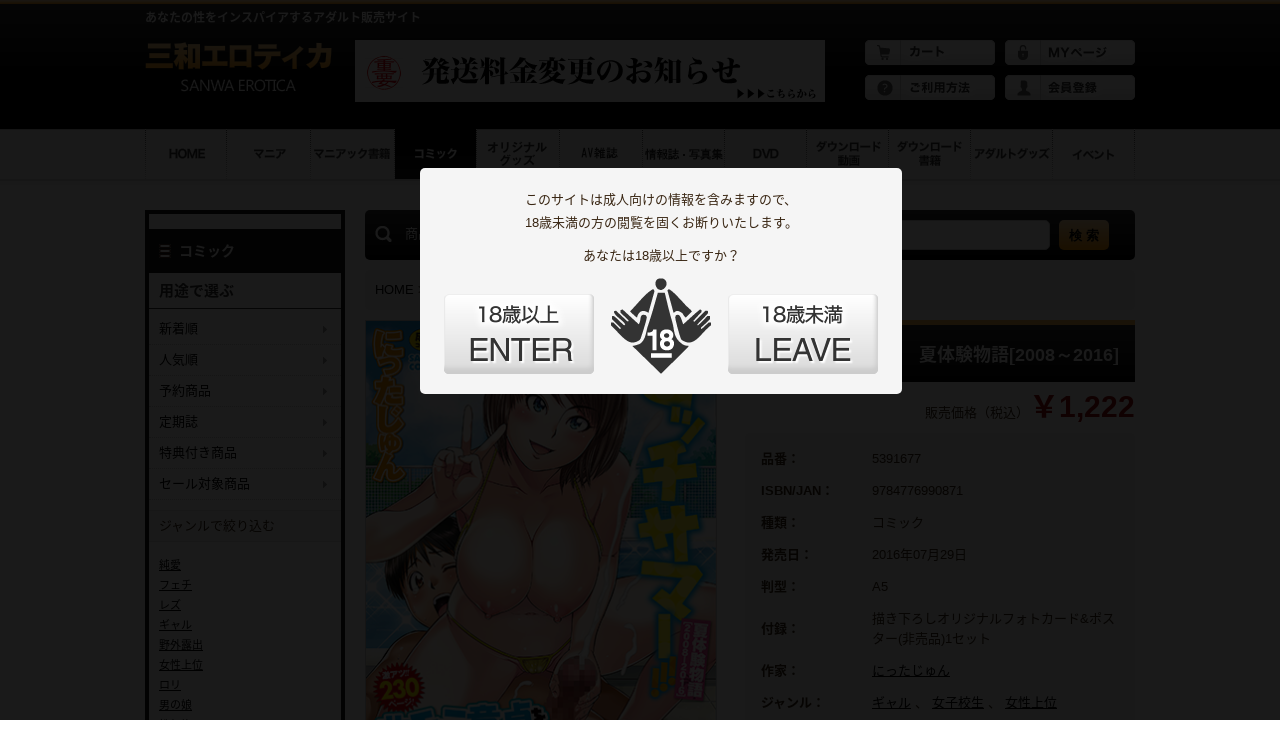

--- FILE ---
content_type: text/html; charset=UTF-8
request_url: https://www.sanwapub.com/products/detail.php?product_id=3652
body_size: 30065
content:
<!DOCTYPE html>
<html lang= "ja">
<head>
<meta charset="UTF-8">
<title>ビッチサマー!!!　夏体験物語[2008～2016] | 商品詳細ページ | 三和エロティカ</title>
<meta name="author" content="株式会社トップ・マーシャル" />
<meta name="viewport" content="width=device-width, initial-scale=1.0, minimum-scale=1.0, maximum-scale=1.0">
<link rel="shortcut icon" href="/user_data/packages/sanwapub/img/common/favicon.ico" />
    <link rel="stylesheet" href="/js/jquery.ui/theme/jquery.ui.core.css" type="text/css" media="all" />
    <link rel="stylesheet" href="/js/jquery.ui/theme/jquery.ui.tooltip.css" type="text/css" media="all" />
    <link rel="stylesheet" href="/js/jquery.ui/theme/jquery.ui.theme.css" type="text/css" media="all" />
<link rel="stylesheet" type="text/css" href="/user_data/packages/sanwapub/css/import.css">
<link rel="stylesheet" type="text/css" href="/user_data/packages/sanwapub/css/jquery.bxslider.css">
<link rel="stylesheet" type="text/css" href="/user_data/packages/sanwapub/css/colorbox.css" />
<script src="//ajax.googleapis.com/ajax/libs/jquery/1.11.0/jquery.min.js"></script>
<script type="text/javascript" src="/js/eccube.js"></script>
<!-- #2342 次期メジャーバージョン(2.14)にてeccube.legacy.jsは削除予定.モジュール、プラグインの互換性を考慮して2.13では残します. -->
<script type="text/javascript" src="/js/eccube.legacy.js"></script>
<script src="/user_data/packages/sanwapub/js/jquery.bxslider.min.js"></script>
<script src="/user_data/packages/sanwapub/js/heightLine.js"></script>
<script src="/user_data/packages/sanwapub/js/breakpoints.js"></script>
<script src="/user_data/packages/sanwapub/js/common.js"></script>
<script src="/user_data/packages/sanwapub/js/jquery.colorbox-min.js"></script>
<script type="text/javascript">//<![CDATA[
    eccube.classCategories = {"__unselected":{"__unselected":{"name":"\u9078\u629e\u3057\u3066\u304f\u3060\u3055\u3044","product_class_id":"3794","product_type":"1"}},"__unselected2":{"#":{"classcategory_id2":"","name":"\u9078\u629e\u3057\u3066\u304f\u3060\u3055\u3044"},"#0":{"classcategory_id2":"0","name":" (\u54c1\u5207\u308c\u4e2d)","stock_find":false,"price01":"","price02":"1,222","point":"555","product_code":"5391677","product_class_id":"3794","product_type":"1"}}};function lnOnLoad()
        {}
    $(function(){
        lnOnLoad();
    });
//]]></script>
<!-- Google tag (gtag.js) -->
<script async src="https://www.googletagmanager.com/gtag/js?id=G-9VNM417L17"></script>
<script>
  window.dataLayer = window.dataLayer || [];
  function gtag(){dataLayer.push(arguments);}
  gtag('js', new Date());

  gtag('config', 'G-9VNM417L17');
</script>
</head>
<body class="home LC_Page_Products_Detail">


	<form name="header_login_form" id="header_login_form" method="post" action="https://www.sanwapub.com/frontparts/login_check.php" onsubmit="return fnCheckLogin('header_login_form')">
<input type="hidden" name="mode" value="login" />
<input type="hidden" name="transactionid" value="5a9bd4499b29617ad7e8f2455c8bf893a785d615" />
<input type="hidden" name="url" value="/products/detail.php" />
</form>
<header class="wrap pc">
	<div class="container">
	<section class="primary">
		<h1>あなたの性をインスパイアするアダルト販売サイト</h1>
		<a href="https://www.sanwapub.com/" class="logo"><img src="/user_data/packages/sanwapub/images/common/header/logo_pc.png"></a>
		<aside class="bn_head"><a href="https://www.sanwapub.com/user_data/news_detail.php?news_id=303"><img src="/user_data/packages/sanwapub/images/common/banner/発送料金_BN.gif"></a></aside>
                                                        <!-- ▼【ヘッダー】ログイン -->
                                    
                                <!-- ▲【ヘッダー】ログイン -->
                                        		<ul class="header_links clearfix">
			<li><a href="/cart/"><img src="/user_data/packages/sanwapub/images/common/header/li01.png" alt="カート"></a></li>
			<li><a href="/mypage/login.php"><img src="/user_data/packages/sanwapub/images/common/header/li02.png" alt="myページ"></a></li>
			<li><a href="https://www.sanwapub.com/user_data/how_to_use.php"><img src="/user_data/packages/sanwapub/images/common/header/li03.png" alt="ご注文方法"></a></li>
			<li><a href="/entry/kiyaku.php"><img src="/user_data/packages/sanwapub/images/common/header/li04.png" alt="会員登録"></a></li>
		</ul>
	</section>
	<nav class="gnavi">
		<ul class="clearfix">
			<li><a href="/"><img src="/user_data/packages/sanwapub/images/common/gnavi/01.png" alt="HOME" class="rollover"></a></li>
			<li><a href="/products/list.php?category_id=1"><img src="/user_data/packages/sanwapub/images/common/gnavi/02.png" alt="マニア" class="rollover"></a></li>
			<li><a href="/products/list.php?category_id=2"><img src="/user_data/packages/sanwapub/images/common/gnavi/03.png" alt="マニアック書籍" class="rollover"></a></li>
			<li><a href="/products/list.php?category_id=3"><img src="/user_data/packages/sanwapub/images/common/gnavi/04_on.png" alt="コミック" class=""></a></li>
			<li><a href="/products/list.php?category_id=4"><img src="/user_data/packages/sanwapub/images/common/gnavi/05.png" alt="オリジナルグッズ" class="rollover"></a></li>
			<li><a href="/products/list.php?category_id=5"><img src="/user_data/packages/sanwapub/images/common/gnavi/06.png" alt="AV雑誌" class="rollover"></a></li>
			<li><a href="/products/list.php?category_id=6"><img src="/user_data/packages/sanwapub/images/common/gnavi/07.png" alt="情報誌・写真集" class="rollover"></a></li>
			<li><a href="/products/list.php?category_id=7"><img src="/user_data/packages/sanwapub/images/common/gnavi/08.png" alt="DVD" class="rollover"></a></li>
			<li><a href="/products/list.php?category_id=8"><img src="/user_data/packages/sanwapub/images/common/gnavi/09.png" alt="ダウンロード動画" class="rollover"></a></li>
			<li><a href="/products/list.php?category_id=9"><img src="/user_data/packages/sanwapub/images/common/gnavi/10.png" alt="ダウンロード書籍" class="rollover"></a></li>
			<li><a href="/products/list.php?category_id=10"><img src="/user_data/packages/sanwapub/images/common/gnavi/11.png" alt="アダルトグッズ" class="rollover"></a></li>
			<li><a href="/user_data/event.php"><img src="/user_data/packages/sanwapub/images/common/gnavi/12.png" alt="イベント" class="rollover"></a></li>
		</ul>
	</nav>
	</div>
</header>
<header class="sp grd01">
	<nav class="header_links_sp">
		<ul class="clearfix">
			<li><a href="/cart/"><img src="/user_data/packages/sanwapub/images/common/header/li01_sp.png" alt="カート"></a></li>
			<li><a href="https://www.sanwapub.com/mypage/login.php"><img src="/user_data/packages/sanwapub/images/common/header/li02_sp.png" alt="ログイン"></a></li>
			<li><a href="https://www.sanwapub.com/user_data/how_to_use.php"><img src="/user_data/packages/sanwapub/images/common/header/li03_sp.png" alt="ご注文方法"></a></li>
			<li><a href="/entry/kiyaku.php"><img src="/user_data/packages/sanwapub/images/common/header/li04_sp.png" alt="会員登録"></a></li>
		</ul>
	</nav>
	<section class="clearfix">
		<h1>あなたの性をインスパイアするアダルト販売サイト</h1>
                                                        <!-- ▼【ヘッダー】ログイン -->
                                    
                                <!-- ▲【ヘッダー】ログイン -->
                                        		<a href="/" class="logo_sp"><img src="/user_data/packages/sanwapub/images/common/header/logo_sp.png"></a>
			<nav id="menu_sp">
				<div id="menu-box">
					<div id="toggle"><span>MENU</span></div>
						<ul class="sub_menu" id="menu">
							<li>
								<dl class="st_menu">
									<dd><a href="/">HOME</a></dd>
									<dd><a href="/products/list.php?category_id=1">マニア</a></dd>
									<dd><a href="/products/list.php?category_id=2">マニアック書籍</a></dd>
									<dd><a href="/products/list.php?category_id=3">コミック</a></dd>
									<dd><a href="/products/list.php?category_id=4">オリジナルグッズ</a></dd>
									<dd><a href="/products/list.php?category_id=5">AV雑誌</a></dd>
									<dd><a href="/products/list.php?category_id=6">情報誌・写真集</a></dd>
									<dd><a href="/products/list.php?category_id=7">DVD</a></dd>
									<dd><a href="/products/list.php?category_id=8">ダウンロード動画</a></dd>
									<dd><a href="/products/list.php?category_id=9">ダウンロード書籍</a></dd>
									<dd><a href="/products/list.php?category_id=10">アダルトグッズ</a></dd>
									<dd><a href="/user_data/event.php">イベント</a></dd>
								</dl>
							</li>
						</ul>
				</div>
			</nav>
	</section>
</header><div class="wrap">
	<div class="container contents clearfix">
        <div class="main">
                                                <!-- ▼商品検索 -->
                                            <section class="search grd01 radius5">
<div class="inner">
<form name="search_form" id="search_form" method="get" action="/products/list.php">
<input type="hidden" name="transactionid" value="5a9bd4499b29617ad7e8f2455c8bf893a785d615" />
	<aside class="form_title">商品検索</aside>
	    <input type="hidden" name="mode" value="search" />
	    <select name="category_id" class="cate box145">
            <option label="全ての商品" value="">全ての商品</option>
            <option label="&nbsp;&nbsp;マニア" value="1">&nbsp;&nbsp;マニア</option>
<option label="&nbsp;&nbsp;マニアック書籍" value="2">&nbsp;&nbsp;マニアック書籍</option>
<option label="&nbsp;&nbsp;コミック" value="3">&nbsp;&nbsp;コミック</option>
<option label="&nbsp;&nbsp;オリジナルグッズ" value="4">&nbsp;&nbsp;オリジナルグッズ</option>
<option label="&nbsp;&nbsp;AV雑誌" value="5">&nbsp;&nbsp;AV雑誌</option>
<option label="&nbsp;&nbsp;DVD" value="7">&nbsp;&nbsp;DVD</option>
<option label="&nbsp;&nbsp;ダウンロード動画" value="8">&nbsp;&nbsp;ダウンロード動画</option>
<option label="&nbsp;&nbsp;ダウンロード書籍" value="9">&nbsp;&nbsp;ダウンロード書籍</option>
<option label="&nbsp;&nbsp;マニアック・オーディオブック" value="1673">&nbsp;&nbsp;マニアック・オーディオブック</option>
<option label="&nbsp;&nbsp;アダルトグッズ" value="10">&nbsp;&nbsp;アダルトグッズ</option>
<option label="&nbsp;&nbsp;イベント商品" value="1264">&nbsp;&nbsp;イベント商品</option>

        </select>
        <input type="text" name="name" maxlength="50" value="" class="free_text box140" />
        <input type="submit" value="検 索" class="submit grd02">
</form>
</div>
</section>
                                        <!-- ▲商品検索 -->
                                    <!-- ▼全ページ対応パンくずリスト表示プラグイン 無料版 -->
                                            <nav class="topic_path">
    <div class="inner">
        <a href="https://www.sanwapub.com/">HOME</a>
        <span>&gt;</span>
                    <a href="/products/list.php?category_id=3">コミック</a>
        <span>&gt;</span>
                          <a href="/products/list.php?category_id=15">ジャンル</a>
        <span>&gt;</span>
                          <a href="/products/list.php?category_id=56">ギャル</a>
        <span>&gt;</span>
                    <span>ビッチサマー!!!　夏体験物語[2008～2016]</span>
    </div>
</nav>

                                        <!-- ▲全ページ対応パンくずリスト表示プラグイン 無料版 -->
                            
            
            <script type="text/javascript">//<![CDATA[
    // 規格2に選択肢を割り当てる。
    function fnSetClassCategories(form, classcat_id2_selected) {
        var $form = $(form);
        var product_id = $form.find('input[name=product_id]').val();
        var $sele1 = $form.find('select[name=classcategory_id1]');
        var $sele2 = $form.find('select[name=classcategory_id2]');
        eccube.setClassCategories($form, product_id, $sele1, $sele2, classcat_id2_selected);
    }
//]]></script>

<section class="item_detail">
    <form name="form1" id="form1" method="post" action="?">
    <input type="hidden" name="transactionid" value="5a9bd4499b29617ad7e8f2455c8bf893a785d615" />
    <div class="item_detail_wrap clearfix">
        <div class="photo">
                        <img src="/upload/save_image/07271130_57981cc8d73e2.jpg" alt="ビッチサマー!!!　夏体験物語[2008～2016]">

            <!--★お気に入り登録★-->
            
        </div>
        <div class="detail_cont">
            <h2 class="grd01"><span>ビッチサマー!!!　夏体験物語[2008～2016]</span></h2>
            <div class="half_35_60 clearfix meta_info">
                <ul class="status c1">
	                	                                </ul>
                <aside class="price c2">
	                                    販売価格（税込）<em>￥<span id="price02_default">1,222</span><span id="price02_dynamic"></span></em>
                </aside>
            </div>
            <div class="item_info">
                <div class="inner">
                    <table>
	                                            <tr>
                            <th nowrap="nowrap">品番：</th>
                            <td>                                5391677
                            </td>
                        </tr>
                                                                        <tr>
                            <th nowrap="nowrap">ISBN/JAN：</th>
                            <td>9784776990871</td>
                        </tr>
                                                                        <tr>
                            <th nowrap="nowrap">種類：</th>
                            <td>コミック</td>
                        </tr>
                                                                        <tr>
                            <th nowrap="nowrap">発売日：</th>
                            <td>2016年07月29日</td>
                        </tr>
                                                                        <tr>
                            <th nowrap="nowrap">判型：</th>
                            <td>A5</td>
                        </tr>
                                                                                                <tr>
                            <th nowrap="nowrap">付録：</th>
                            <td>描き下ろしオリジナルフォトカード&amp;ポスター(非売品)1セット</td>
                        </tr>
                                                                                                <tr>
                            <th nowrap="nowrap">作家：</th>
                            <td>
                                                        <a href="/products/list.php?category_id=954">にったじゅん</a>
                                                                                    </td>
                        </tr>
                                                                                                <tr>
                            <th nowrap="nowrap">ジャンル：</th>
                            <td>
                                                        <a href="/products/list.php?category_id=56">ギャル</a>
                            、                                                        <a href="/products/list.php?category_id=65">女子校生</a>
                            、                                                        <a href="/products/list.php?category_id=66">女性上位</a>
                                                                                    </td>
                        </tr>
                                                						                                                                                            </table>
                </div>
            </div>
            <input type="hidden" name="mode" value="cart" />
            <input type="hidden" name="product_id" value="3652" />
            <input type="hidden" name="product_class_id" value="3794" id="product_class_id" />
            <input type="hidden" name="favorite_product_id" value="" />
            <input type="hidden" name="quantity" value="1" />
            <input type="submit" value="カートに入れる" class="cart_bt" name="submit_btn">
                    </div>
    </div>
    </form>
    <h5>商品説明</h5>
    <article class="text_box">
        <p>【非モテ童貞を、全壊強ちん中っ!!!】<br />
にったじゅん最新単行本【ビッチサマー!!!　夏体験物語 2008-2016】発売★<br />
JC!JK!JD!すべての女子が貞操観念 [ゼロ] FUCK!<br />
初収録+再編集の全12作品を1冊にまとめた激厚230ページ本!<br />
ハメ盛り発情娘の無軌道なハレンチSEXが満載ですっ!!!<br />
<font color="red">【当サイトだけの豪華特典プレゼント!!】</font><br />
当サイトで本コミックスをお買い求めの方に、購入特典としてオリジナルフォトカードをプレゼント!!</p>
    </article>
</section>

<link rel="stylesheet" type="text/css" href="/user_data/packages/sanwapub/css/slick.css">
<link rel="stylesheet" type="text/css" href="/user_data/packages/sanwapub/css/slick-theme.css">
<script type="text/javascript" src="/user_data/packages/sanwapub/js/slick.min.js"></script>

<section class="item_sample">
    <h3><span>本誌の内容サンプル</span></h3>
	<div class="item_sample_wrap">
		<div class="slick-slider">
                                                                        			<div>
				<a class="group2 cboxElement" href="/upload/save_image/07271133_57981d710448f.jpg"><img src="/upload/save_image/07271133_57981d644a025.jpg" alt="ビッチサマー!!!　夏体験物語[2008～2016]" class="item_img"></a>
				<a class="group3 cboxElement bt01" href="/upload/save_image/07271133_57981d710448f.jpg"><img src="/user_data/packages/sanwapub/images/common/parts/bt03.png" alt="クリックで拡大"></a>	
			</div>
                                                                                    			<div>
				<a class="group2 cboxElement" href="/upload/save_image/07271133_57981d8629a57.jpg"><img src="/upload/save_image/07271133_57981d8000dd9.jpg" alt="ビッチサマー!!!　夏体験物語[2008～2016]" class="item_img"></a>
				<a class="group3 cboxElement bt01" href="/upload/save_image/07271133_57981d8629a57.jpg"><img src="/user_data/packages/sanwapub/images/common/parts/bt03.png" alt="クリックで拡大"></a>	
			</div>
                                                                                    			<div>
				<a class="group2 cboxElement" href="/upload/save_image/07271133_57981d971d5be.jpg"><img src="/upload/save_image/07271133_57981d8f8d632.jpg" alt="ビッチサマー!!!　夏体験物語[2008～2016]" class="item_img"></a>
				<a class="group3 cboxElement bt01" href="/upload/save_image/07271133_57981d971d5be.jpg"><img src="/user_data/packages/sanwapub/images/common/parts/bt03.png" alt="クリックで拡大"></a>	
			</div>
                                                                                    			<div>
				<a class="group2 cboxElement" href="/upload/save_image/07271134_57981dad793e7.jpg"><img src="/upload/save_image/07271134_57981da10d2b1.jpg" alt="ビッチサマー!!!　夏体験物語[2008～2016]" class="item_img"></a>
				<a class="group3 cboxElement bt01" href="/upload/save_image/07271134_57981dad793e7.jpg"><img src="/user_data/packages/sanwapub/images/common/parts/bt03.png" alt="クリックで拡大"></a>	
			</div>
                                                                                    			<div>
				<a class="group2 cboxElement" href="/upload/save_image/07271134_57981dd0d023b.jpg"><img src="/upload/save_image/07271134_57981dcaae3ca.jpg" alt="ビッチサマー!!!　夏体験物語[2008～2016]" class="item_img"></a>
				<a class="group3 cboxElement bt01" href="/upload/save_image/07271134_57981dd0d023b.jpg"><img src="/user_data/packages/sanwapub/images/common/parts/bt03.png" alt="クリックで拡大"></a>	
			</div>
                                                                        		</div>
	</div>
</section>

<script>
$(document).ready(function(){
	$(".group2").colorbox({rel:'group2', transition:"fade", maxWidth:'100%',maxHeight:'100%',speed:'200'});
	$(".group3").colorbox({rel:'group3', transition:"fade", maxWidth:'100%',maxHeight:'100%',speed:'200'});
});
</script>
<script type="text/javascript">
    $(document).ready(function(){
      $('.slick-slider').slick({
      autoplay:true,
      autoplaySpeed:2000,
      dots:true,
      slidesToShow:3,
      slidesToScroll:1,
      responsive: [
    {
      breakpoint: 1024,
      settings: {
        slidesToShow: 3,
        slidesToScroll: 1,
        infinite: true,
        dots: true
      }
    },
    {
      breakpoint: 640,
      settings: {
        slidesToShow: 2,
        slidesToScroll: 1
      }
    },
    {
      breakpoint: 480,
      settings: {
        slidesToShow: 1,
        slidesToScroll: 1
      }
    }
  ]
      });
    });
</script>

<section class="item_box">
    <h3><span>この商品を買った人にオススメ</span></h3>
    <div class="item_box_wrap clearfix">
                <a href="/products/detail.php?product_id=4177" class="heightLine bx_shadow01"><article>
            <div class="inner">
                <p class="thum_images"><img src="/upload/save_image/thumbnail_12261658_5860cd91f35d5.jpg" alt="ほーりーびっち!" /></p>
                <p class="title">ほーりーびっち!</p>
                <p class="price">1,222円</p>
            </div>
        </article></a>
                <a href="/products/detail.php?product_id=3006" class="heightLine bx_shadow01"><article>
            <div class="inner">
                <p class="thum_images"><img src="/upload/save_image/thumbnail_02251321_56ce815797ab0.jpg" alt="童貞ホリック!" /></p>
                <p class="title">童貞ホリック!</p>
                <p class="price">1,222円</p>
            </div>
        </article></a>
            </div>
</section>

<script src='https://fam-ad.com/ad/js/fam-tagify.min.js'></script>
<div id= 'div_fam_async_235463_100'>
<script language='javascript'>fam_js_async('https://fam-ad.com/ad', '_site=68678&_loc=235463&_mstype=100&_width=&_height=');</script>
</div>


                    </div>
                <div class="side">
                            <!-- ▼カテゴリ -->
                                    <pre></pre><h2><span>コミック</span></h2>

<aside class="used">
<h3><span>用途で選ぶ</span></h3>
    <ul>
        <li><a href="/products/list.php?category_id=3&orderby=date">新着順</a></li>
        <li><a href="/products/list.php?category_id=3&orderby=popularity">人気順</a></li>
        <li><a href="/products/list.php?category_id=3&use_id=reserve">予約商品</a></li>
        <li><a href="/products/list.php?category_id=3&use_id=regular">定期誌</a></li>
        <li><a href="/products/list.php?category_id=3&use_id=privilege">特典付き商品</a></li>
        <li><a href="/products/list.php?category_id=3&use_id=sale">セール対象商品</a></li>
    </ul>
</aside>
<aside class="cate">
	            <dl class="op_box">
        <dt class=""><span>ジャンルで絞り込む</span></dt>
        <dd>
            <ul>
                            <li><a href="/products/list.php?category_id=1791">純愛</a></li>
                                            <li><a href="/products/list.php?category_id=1566">フェチ</a></li>
                                            <li><a href="/products/list.php?category_id=1565">レズ</a></li>
                                            <li><a href="/products/list.php?category_id=56">ギャル</a></li>
                                            <li><a href="/products/list.php?category_id=71">野外露出</a></li>
                                            <li><a href="/products/list.php?category_id=66">女性上位</a></li>
                                            <li><a href="/products/list.php?category_id=61">ロリ</a></li>
                                            <li><a href="/products/list.php?category_id=68">男の娘</a></li>
                                            <li><a href="/products/list.php?category_id=67">性転換</a></li>
                                            <li><a href="/products/list.php?category_id=64">熟女/人妻</a></li>
                                            </ul>
            <p class="more"><a href="/products/list.php?category_id=15">ジャンル一覧へ</a></p>
        </dd>
    </dl>
                                        <dl class="op_box">
        <dt class=""><span>シリーズ名一覧</span></dt>
        <dd>
            <ul>
                            <li><a href="/products/list.php?category_id=212">Masyo</a></li>
                                            <li><a href="/products/list.php?category_id=214">Discipline -飼育調教ー</a></li>
                                            <li><a href="/products/list.php?category_id=213">ドSな姫は汚される</a></li>
                                            <li><a href="/products/list.php?category_id=215">僕だけの爆乳オナメイド</a></li>
                                        </ul>
            <p class="more"><a href="/products/list.php?category_id=16">シリーズ名一覧へ</a></p>
        </dd>
    </dl>
                        <dl class="op_box rank_box">
        <dt class=""><span>月間ランキングTOP10</span></dt>
        <dd>
            <ul>
                                                    <li><a href="/products/detail.php?product_id=2147">1位 Masyo 12ヶ月 定期購読</a></li>
                            <li><a href="/products/detail.php?product_id=9704">2位 マショウのあほすたさんW(直筆サイン入り40部限定セット)</a></li>
                            <li><a href="/products/detail.php?product_id=7490">3位 ふしだらになってあげる♡(直筆サイン入り20部限定セット)</a></li>
                            <li><a href="/products/detail.php?product_id=26450">4位 未成熟な生オナホ(直筆サイン入り20部限定セット)</a></li>
                            <li><a href="/products/detail.php?product_id=3752">5位 聖マルガレタ学園 人間家畜調教編</a></li>
                            <li><a href="/products/detail.php?product_id=30804">6位 秘密の性癖教えてあげる(直筆サイン入り30部限定セット)</a></li>
                            <li><a href="/products/detail.php?product_id=29336">7位 発情ガールズコレクション♡(直筆サイン入り30部限定セット)</a></li>
                            <li><a href="/products/detail.php?product_id=9703">8位 マショウのあほすたさんW</a></li>
                            <li><a href="/products/detail.php?product_id=30590">9位 体で稼ぐパパ活女子たちと大人セックスしちゃいました。(直筆サイン入り30部限定セット)</a></li>
                            <li><a href="/products/detail.php?product_id=29141">10位 ワケあり女子が淫れる理由(直筆サイン入り30部限定セット)</a></li>
                        </ul>
        </dd>
    </dl>
</aside>




                                <!-- ▲カテゴリ -->
                    </div>
        	</div>
</div>
    <footer class="wrap">
	<div class="container">
		<ul class="footer_links">
			<li><a href="https://www.sanwapub.com/user_data/about.php">会社概要</a></li>
			<li><a href="https://www.sanwapub.com/contact/index.php ">お問合せ</a></li>
			<li><a href="https://www.sanwapub.com/guide/privacy.php ">プライバシーポリシー</a></li>
			<li><a href="https://www.sanwapub.com/order/index.php">特定商取引に基づく表記</a></li>
			<li><a href="https://www.sanwapub.com/user_data/store_entry.php">書店様入口</a></li>
			<li><a href="https://www.sanwapub.com/user_data/sitemap.php">サイトマップ</a></li>
		</ul>
	</div> 
</footer>
<p id="copy_right">Copyright&copy; 2022 Top Marshal Co.,Ltd. All rights reserved. </p>
<p id="copy_right">
CREDIX SURELINKS Netherlands B.V.<br />
Herikerbergweg 238, Luna Arena, 1101CM Amsterdam, the Netherlands
</p>

<script type="text/javascript" src="/user_data/packages/sanwapub/js/jquery.cookie.js"></script>
<script type="text/javascript" src="/user_data/packages/sanwapub/js/modalConfirm.js"></script>
<section class="modal">
	<p>このサイトは成人向けの情報を含みますので、<br />18歳未満の方の閲覧を固くお断りいたします。</p>
	<p>あなたは18歳以上ですか？</p>
	<div class="mark">
		<img src="/user_data/packages/sanwapub/images/common/modal/mark.png" alt="">
	</div>
	<div class="bt enter"><a class="close_modal">ENTER</a></div>
	<div class="bt leave"><a href="http://www.google.co.jp/">LEAVE</a></div>
</section><script>
  (function(i,s,o,g,r,a,m){i['GoogleAnalyticsObject']=r;i[r]=i[r]||function(){
  (i[r].q=i[r].q||[]).push(arguments)},i[r].l=1*new Date();a=s.createElement(o),
  m=s.getElementsByTagName(o)[0];a.async=1;a.src=g;m.parentNode.insertBefore(a,m)
  })(window,document,'script','//www.google-analytics.com/analytics.js','ga');

  ga('create', 'UA-8820205-31', 'auto');
  ga('send', 'pageview');

</script>
</body></html>

--- FILE ---
content_type: text/css
request_url: https://www.sanwapub.com/user_data/packages/sanwapub/css/contents.css
body_size: 9868
content:
@charset "utf-8";
/*===================================================
*
*	Layout Style CSS
*	Site:
*	Type: Contents Layout
*
====================================================*/

/*
	HOME
---------------------------------------------------------------------------- */
.key_v {margin: 0 0 10px;}
.h_bn ul {margin: 0 -10px 10px 0;}
.h_bn ul li {float: left; margin: 0 10px 10px 0;}
@media screen and (max-width: 640px){
.key_v {margin: 0 0 1.56%;}
.h_bn ul {margin: 0 -1.56% 1.56% 0;}
.h_bn ul li {float: left; margin: 0 1.56% 1.56% 0; width: 48.44%;}
.h_bn ul li img {width: 100%;}
}

/*
	Common Module
---------------------------------------------------------------------------- */
.btn_area {margin: 3.125% 0; text-align: center;}
.btn_area ul li {display: inline-block;}
.back_bt { display: inline-block; background-color: #333; font-size: 13px; font-weight: bold; line-height: 2em; padding: 5px 30px; border-radius: 5px; color: #FFF !important; margin-right: 10px;}
.back_bt:hover {opacity: 0.65; text-decoration: none;}
.submit {display: inline-block; border: medium none; cursor: pointer; font-size: 13px; font-weight: bold; line-height: 2em; padding: 5px 30px; border-radius: 5px; outline:none; }
.submit:hover {opacity: 0.65;}
.go_to_top {text-align: right; font-size: 11px; margin: 0 0 3.125% !important;}
.attention {color: #FF0000 !important;}


/*
	About
---------------------------------------------------------------------------- */
#about table {width: 100%; margin: 0 0 3.125%;}
#about table th {width: 30%; background-color: #333; padding: 3.125%; color: #FFF; font-weight: bold; border-bottom: 1px solid #CCC;}
#about table td {padding: 3.125%; border-bottom: 1px solid #CCC;}

/*
	Contact
---------------------------------------------------------------------------- */
#contact p {margin: 0 0 1.56%;}
#contact table {width: 100%; margin: 0 0 3.125%;}
#contact table th {width: 25%; background-color: #333; padding: 3.125%; color: #FFF; font-weight: bold; border-bottom: 1px solid #CCC;}
#contact table td {padding: 3.125%; border-bottom: 1px solid #CCC;}
#contact table textarea,
#contact table input,
#contact table select {border-radius: 5px; padding: 1.112%; border: 1px solid #CCC;}
#contact select {margin: 0 0 1.56%;}
#contact .box60 {width: 15%;}
#contact .box380 {width: 60%; }
#contact .top {margin: 0 0 1.56%;}
#contact .btn_area {margin: 3.125% 0; text-align: center;}
#contact .btn_area ul li {display: inline-block;}
#contact .back_bt { display: inline-block; background-color: #333; font-size: 13px; font-weight: bold; line-height: 2em; padding: 5px 30px; border-radius: 5px; color: #FFF; margin-right: 10px;}
#contact .submit {display: inline-block; border: medium none; cursor: pointer; font-size: 13px; font-weight: bold; line-height: 2em; padding: 5px 30px; border-radius: 5px; border:0; overflow:visible;}

/*
	Order
---------------------------------------------------------------------------- */
#order p {margin: 0 0 1.56%;}
#order table {width: 100%; margin: 0 0 3.125%;}
#order table th {width: 25%; background-color: #333; padding: 3.125%; color: #FFF; font-weight: bold; border-bottom: 1px solid #CCC;}
#order table td {padding: 3.125%; border-bottom: 1px solid #CCC;}

/*
	Adv
---------------------------------------------------------------------------- */
#adv p {margin: 0 0 1.56%;}
#adv table {width: 100%; margin: 0 0 3.125%;}
#adv table th {width: auto; background-color: #333; padding: 1.56%; color: #FFF; font-weight: bold; border-bottom: 1px solid #CCC; text-align: center; font-size: 12px;}
#adv table td {padding: 1.56%; border-bottom: 1px solid #CCC; font-size: 12px; text-align: center; border-right: 1px solid #CCC;}
#adv table td h4 {text-align: center; margin: 0 0 3.125%; }

/*
	Cart
---------------------------------------------------------------------------- */
#cart .price {color: #F00;}
#cart .point_announce {margin: 0 0 3.125%;}
#cart .empty {font-weight: bold;}
#cart table {width: 100%; margin: 3.125% 0;}
#cart table th {width: auto; background-color: #333; padding: 1.56%; color: #FFF; font-weight: bold; border-bottom: 1px solid #CCC; text-align:center; font-size: 12px;} 
#cart table td {padding: 1.56%; border-bottom: 1px solid #CCC; font-size: 12px; text-align: center; border-right: 1px solid #CCC;}
#cart table .ac {background-color: #DDD; color: #333;}

/*
	HOW TO USE
---------------------------------------------------------------------------- */
#how_to_use a {text-decoration: underline;}
#how_to_use p {margin: 0 0 1.56%;}
#how_to_use ul {margin: 0 0 3.125%;}
#how_to_use article {border: 1px solid #DDD; background-color: #FAFAFA; margin: 0 0 1.56%; padding: 1.56%; border-radius: 5px;}
#how_to_use .nav_list ul li {float: left; margin: 0 1.56% 1.56% 0; background: url(../images/common/parts/li02.png) no-repeat center left; padding: 0 0 0 10px;}
#how_to_use .nav_list ul li a:hover {opacity: 0.65;}

/*
	ENTRY
---------------------------------------------------------------------------- */
#entry p {margin: 0 0 1.56%;}
#entry textarea.kiyaku_text {width: 100%; border-radius: 5px; border: 1px solid #CCC; padding: 3.125%; box-sizing: border-box;}

/*
	MY PAGE
---------------------------------------------------------------------------- */
#mypage .formlist input {padding: 0.56%; border-radius: 5px; border: 1px solid #CCC; line-height: 1.2em; box-sizing: border-box; margin: 0 0 1.56%;}
#mypage p {margin: 0 0 1.56%;}
#mypage #mynavi_area {margin: 0 0 3.125%;}
#mypage .mynavi_list li {border-bottom: 1px dotted #CCC; padding: 0 0 0.56% 20px; margin: 0 0 1.56%; background: url(../images/common/parts/li02.png) no-repeat 5px center; }
#mypage .user_name {font-size: 124%; font-weight: bold;}
#mypage .point {font-size: 124%; font-weight: bold; color: #FF0000;}
#mypage table {width: 100%; margin: 0 0 3.125%;}
#mypage table th {background-color: #333; padding:1.25%; color: #FFF; font-weight: bold; border-bottom: 1px solid #CCC;}
#mypage table td {padding: 1.25%; border-bottom: 1px solid #CCC;}
#mypage table textarea,
#mypage table input,
#mypage table select {border-radius: 5px; padding: 1.112%; border: 1px solid #CCC;}
#mypage select {margin: 0 0 1.56%;}
#mypage .box60 {width: 15%;}
#mypage .box380 {width: 60%; }

/*
	SHOPPING
---------------------------------------------------------------------------- */
#shopping .formlist input {padding: 0.56%; border-radius: 5px; border: 1px solid #CCC; line-height: 1.2em; box-sizing: border-box; margin: 0 0 1.56%;}
#shopping .login_area {margin: 0 0 3.125%;}
#shopping .flow_area {margin: 0 0 3.125%;}
#shopping p {margin: 0 0 1.56%;}
#shopping table {width: 100%; margin: 0 0 3.125%;}
#shopping table th {background-color: #333; padding: 1.25%; color: #FFF; font-weight: bold; border-bottom: 1px solid #CCC;}
#shopping table td {padding: 1.25%; border-bottom: 1px solid #CCC;}
#shopping table textarea,
#shopping table input,
#shopping table select {border-radius: 5px; padding: 1.112%; border: 1px solid #CCC; margin: 0 0 1.56%;}
#shopping select {margin: 0 0 1.56%;}
#shopping .box60 {width: 15%;}
#shopping .box380 {width: 60%; }
#shopping .pay_area02 {margin: 0 0 3.125%;}
#shopping .point_area {margin: 0 0 3.125%;}
#shopping #payment th {padding: 1.56%;}
#shopping #payment td {padding: 1.56%;}
#shopping #payment td.alignC {text-align: center;}
#shopping .attention {color: #FF0000; font-size: 124%; font-weight: bold;}
#shopping .order_table th {width: auto;}
#shopping .order_table th.alignR {background-color: #DDD; color: #333;}
#shopping #address_area {margin: 0 0 1.56%;}

/*
	NEWS
---------------------------------------------------------------------------- */
#news .date {background: url(../images/common/parts/icon09.png) no-repeat center left; display: block; padding: 0 0 0 20px; margin: 0 0 10px;}
#news article {padding: 0 0 1.56%; margin: 0 0 3.125%; border-bottom: 1px dotted #CCC;}
#news .news_wrap h3 {border: none; margin: 0; padding: 0;}
#news .news_wrap h3 span {background: none; padding: 0;}

/*
	STORE ENTRY
---------------------------------------------------------------------------- */
#store_entry .info_box {margin: 0 0 3.125%;}
#store_entry .info_box p {margin: 0 0 3.125%;}
#store_entry .info_box ul {background-color: #FAFAFA; border-radius: 5px; border: 1px solid #DDD; padding: 1.56%;}
#store_entry .info_box ul li {}
#store_entry .info_box ul li a {background: url(../images/common/parts/icon12.png) no-repeat center right; display: inline-block; padding: 5px 30px 5px 0;}
#store_entry .address p {line-height: 1.5em;} 

/*
	SITEMAP
---------------------------------------------------------------------------- */
#sitemap dl {float: left; width: 160px; margin: 0 3.125% 3.125% 0;}
#sitemap dl dt {font-weight: bold; font-size: 114%; margin: 0 0 1.56%;}
#sitemap dl dd {margin: 0 0 3.125%; font-size: 90%;}

/*
	EVENT
---------------------------------------------------------------------------- */
#event {margin: 0 0 3.125%;}
#event .event_box {width: 100%; margin: 0 0 3.125%; padding: 0 0 3.125%; border-bottom: 1px dotted #eaeaea;}
#event .event_box .l_box {width: 26%; float: left;}
#event .event_box .thum {display: block;}
#event .event_box .thum img {width: 100%; padding: 10px; border: 1px solid #eaeaea;}
#event .date {font-size: 124%; font-weight: bold; margin: 0 0 1.56%;}
#event .event_box .r_box {width: 68%; float: right;}
#event .readmore { border-radius: 5px; cursor: pointer; display: inline-block; font-size: 13px; font-weight: bold; line-height: 2em; outline: medium none; padding: 5px 30px;}
#event .event_box .info_box p {margin: 0 0 3.125%;}
.event_detail p {margin: 0 0 3.125%;}
.event_detail .main_img {margin: 0 0 3.125%;}
.event_detail .main_img img {width: auto;}


--- FILE ---
content_type: text/css
request_url: https://www.sanwapub.com/user_data/packages/sanwapub/css/css3.css
body_size: 3944
content:
/*
Description: CSS3 Option Style
*/

/*
	Drop Shadow
---------------------------------------------------------------------------- */
.bx_shadow01 {
box-shadow:rgba(240, 240, 240, 0.65) 0px 0px 5px 3px;
-webkit-box-shadow:rgba(240, 240, 240, 0.65) 0px 0px 5px 3px;
-moz-box-shadow:rgba(240, 240, 240, 0.65) 0px 0px 5px 3px;
}
.bx_shadow02 {
box-shadow:rgba(150, 150, 150, 0.50) 0px 0px 2px 3px;
-webkit-box-shadow:rgba(150, 150, 150, 0.50) 0px 0px 3px 3px;
-moz-box-shadow:rgba(150, 150, 150, 0.50) 0px 0px 3px 3px;
}
.bx_shadow03 {
box-shadow:rgba(207, 207, 207, 0.65) 0px 0px 5px 2px;
-webkit-box-shadow:rgba(207, 207, 207, 0.65) 0px 0px 5px 2px;
-moz-box-shadow:rgba(207, 207, 207, 0.65) 0px 0px 5px 2px;
}
.grd01 {
background: #313131;
background: url([data-uri]);
background: -moz-linear-gradient(top,  #313131 0%, #000000 100%);
background: -webkit-gradient(linear, left top, left bottom, color-stop(0%,#313131), color-stop(100%,#000000));
background: -webkit-linear-gradient(top,  #313131 0%,#000000 100%);
background: -o-linear-gradient(top,  #313131 0%,#000000 100%);
background: -ms-linear-gradient(top,  #313131 0%,#000000 100%);
background: linear-gradient(to bottom,  #313131 0%,#000000 100%);
filter: progid:DXImageTransform.Microsoft.gradient( startColorstr='#313131', endColorstr='#000000',GradientType=0 );
}
.grd02 {
background: #ffdba6;
background: url([data-uri]);
background: -moz-linear-gradient(top,  #ffdba6 0%, #ff9900 100%);
background: -webkit-gradient(linear, left top, left bottom, color-stop(0%,#ffdba6), color-stop(100%,#ff9900));
background: -webkit-linear-gradient(top,  #ffdba6 0%,#ff9900 100%);
background: -o-linear-gradient(top,  #ffdba6 0%,#ff9900 100%);
background: -ms-linear-gradient(top,  #ffdba6 0%,#ff9900 100%);
background: linear-gradient(to bottom,  #ffdba6 0%,#ff9900 100%);
filter: progid:DXImageTransform.Microsoft.gradient( startColorstr='#ffdba6', endColorstr='#ff9900',GradientType=0 );
}

/*
	Radius
---------------------------------------------------------------------------- */
.radius5 {border-radius: 5px; -webkit-border-radius: 5px; -moz-border-radius: 5px;}
/*
	Baloon
---------------------------------------------------------------------------- */
.arrow_box { position: relative;}
.arrow_box:after, .arrow_box:before { top: 100%; left: 50%; border: solid transparent; content: " "; height: 0; width: 0; position: absolute; pointer-events: none;}
.arrow_box:after { border-color: #333; border-top-color: #333; border-width: 1px; margin-left: -1px;}
.arrow_box:before {  border-top-color: #333; border-width: 5px; margin-left: -5px;}

--- FILE ---
content_type: application/javascript
request_url: https://www.sanwapub.com/user_data/packages/sanwapub/js/modalConfirm.js
body_size: 1202
content:
/************************************************************
 * Confirm Modal Plugin V1.0
 * https://github.com/klutche/confirm_modal
 * Released under the MIT license
 ************************************************************/

$(function(){
	var modal = $(".modal");//モーダルウインドウのクラス
	var opacity = 0.9;//モーダル背景の透明度
	var button = $(".close_modal");//モーダル解除ボタンのクラス
	var limit = 120;//Cookieの有効期限(分)
	var cookie = $.cookie("modal");
	if(cookie !== "off"){
		var overlay = $("<div></div>");
		overlay.css({
			"position":"fixed",
			"z-index":1000,
			"top":0,
			"left":0,
			"height":100+"%",
			"width":100+"%",
			"background":"#000",
			"opacity":opacity
		});
		$("body").append(overlay);
		modal.css("display", "block");
	}
	button.click(function(){
		$(overlay).fadeOut("slow");
		$(modal).hide();
		var clearTime = new Date();
		clearTime.setTime(clearTime.getTime()+(limit*60*1000));
		$.cookie("modal", "off", {expires:clearTime, path:"/"});
	});
	$(".remove_cookie").click(function(){
		$.removeCookie("modal", {expires:-1, path:"/"});
		location.reload();
	});
});


--- FILE ---
content_type: text/plain
request_url: https://www.google-analytics.com/j/collect?v=1&_v=j102&a=1321706818&t=pageview&_s=1&dl=https%3A%2F%2Fwww.sanwapub.com%2Fproducts%2Fdetail.php%3Fproduct_id%3D3652&ul=en-us%40posix&dt=%E3%83%93%E3%83%83%E3%83%81%E3%82%B5%E3%83%9E%E3%83%BC!!!%E3%80%80%E5%A4%8F%E4%BD%93%E9%A8%93%E7%89%A9%E8%AA%9E%5B2008%EF%BD%9E2016%5D%20%7C%20%E5%95%86%E5%93%81%E8%A9%B3%E7%B4%B0%E3%83%9A%E3%83%BC%E3%82%B8%20%7C%20%E4%B8%89%E5%92%8C%E3%82%A8%E3%83%AD%E3%83%86%E3%82%A3%E3%82%AB&sr=1280x720&vp=1280x720&_u=IADAAEABAAAAACAAI~&jid=1490361139&gjid=430973215&cid=24260749.1769087509&tid=UA-8820205-31&_gid=185224869.1769087510&_r=1&_slc=1&z=908476583
body_size: -566
content:
2,cG-9VNM417L17

--- FILE ---
content_type: application/javascript
request_url: https://www.sanwapub.com/user_data/packages/sanwapub/js/common.js
body_size: 4677
content:
/*=========================================================
	* FileName : common.js
=========================================================*/

/*-------------------------------------------------------
	// Toggled
-------------------------------------------------------*/
$(function(){
$(".menu_bt").on("click", function() {
    $(this).toggleClass("active");//開いた時、ボタンにクラスを追加
    $(".sub_menu").slideToggle("normal");//”slow”、”normal”、”fast”
});
});
$(function(){
  $("#toggle").click(function(){
    $("#menu").slideToggle();
    $(this).toggleClass("active");
    return false;
  });
});

/*-------------------------------------------------------
	// Toggled
-------------------------------------------------------*/
$(document).ready(function(){
	$(".toggled").on("click", function() {
	 $(this).children('span').toggleClass('open');
	 $(this).next('dd').slideToggle();
	});
});

/*-------------------------------------------------------
	// Hover Fade Effect
-------------------------------------------------------*/
$(document).ready(function(){
	$("img.hoverFade").fadeTo(0,3,0);
	$("img.hoverFade").hover(function(){
		$(this).fadeTo(150,0.6);
	},
	function(){
		$(this).fadeTo(150,1.0)
	});
});

/*-------------------------------------------------------
	// Roll over
-------------------------------------------------------*/
$(function(){
    $("img.rollover").mouseover(function(){
        $(this).attr("src",$(this).attr("src").replace(/^(.+)(\.[a-z]+)$/, "$1_on$2"));
    }).mouseout(function(){
        $(this).attr("src",$(this).attr("src").replace(/^(.+)_on(\.[a-z]+)$/, "$1$2"));
    }).each(function(){
        $("<img>").attr("src",$(this).attr("src").replace(/^(.+)(\.[a-z]+)$/, "$1_on$2"));
    })
})

/*-------------------------------------------------------
	// Scrool
-------------------------------------------------------*/
$(function() {
	var topBtn = $('#page_top');	
	topBtn.hide();
	//スクロールが100に達したらボタン表示
	$(window).scroll(function () {
		if ($(this).scrollTop() > 200) {
			topBtn.fadeIn();
		} else {
			topBtn.fadeOut();
		}
	});
	//スクロールしてトップ
    topBtn.click(function () {
		$('body,html').animate({
			scrollTop: 0
		}, 500);
		return false;
    });
});

/*-------------------------------------------------------
	// Scrool 2
-------------------------------------------------------*/
$(function(){
   // #で始まるアンカーをクリックした場合に処理
   $('a[href^=#]').click(function() {
      // スクロールの速度
      var speed = 400;// ミリ秒
      // アンカーの値取得
      var href= $(this).attr("href");
      // 移動先を取得
      var target = $(href == "#" || href == "" ? 'html' : href);
      // 移動先を数値で取得
      var position = target.offset().top;
      // スムーススクロール
      $('body,html').animate({scrollTop:position}, speed, 'swing');
      return false;
   });
});

/*-------------------------------------------------------
	// List
-------------------------------------------------------*/
$(function(){
    $('.side_menu li:last-child').css('border','none'),
    $('.view_project ul li:last-child').css('margin','0');
});


/*-------------------------------------------------------
	// Bookmark
-------------------------------------------------------*/
function favorite(toURL,toStr){
        if(navigator.userAgent.indexOf("MSIE") > -1){
        //Internet Explorer
                window.external.AddFavorite(toURL,toStr);
        }else if(navigator.userAgent.indexOf("Lunascape") > -1){
        //Lunascape
                alert("[Ctrl]と[G}ボタンを同時に押してください。");
        }else if(navigator.userAgent.indexOf("Flock") > -1){
        //Flock
                window.sidebar.addPanel(toStr,toURL,'');
        }else if(navigator.userAgent.indexOf("Firefox") > -1){
        //Firefox
                window.sidebar.addPanel(toStr,toURL,'');
        }else if(navigator.userAgent.indexOf("Opera") > -1){
        //Opera
                window.open(toURL,'sidebar','title='+toStr);
        }else if(navigator.userAgent.indexOf("Chrome") > -1){
        //Chrome,Safari
                alert("ブラウザ付属のブックマーク機能をご利用ください。[Ctrl]と[D]ボタンを同時に押すと簡単にブックマークできます");
        }else{
        //その他
                alert("ブラウザ付属のブックマーク機能をご利用ください。");
        }
}
